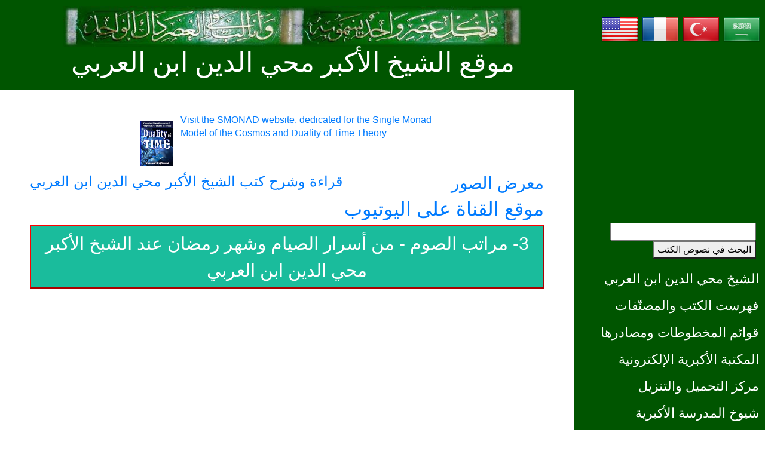

--- FILE ---
content_type: text/html; charset=UTF-8
request_url: http://www.ibnalarabi.com/video/?vid=k5rQ0DniI3Q
body_size: 8285
content:
<style>
	div.clr {
    width:100%;
	clear: both;
}
	div.header {
  padding: 6px;
  text-align: center;
  background: #1abc9c;
  color: white;
  border: 2px outset red;
  font-size: 30px;
  width:100%;
  clear: both;
}

	div.video-container {
    overflow: hidden;
    position: relative;
    width:100%;
	clear: both;
}

div.video-container::after {
    padding-top: 57%;
    display: block;
    content: '';
}

div.video-container iframe {
    position: absolute;
    top: 0;
    left: 0;
    width: 100%;
    height: 100%;
}

div.gallery {
  margin: 5px;
  border: 1px solid #ccc;
  float: left;
  width: 180px;
}

div.gallery:hover {
  border: 1px solid #777;
}

div.gallery img {
  width: 100%;
  height: auto;
}

div.desc {
  padding: 15px;
  text-align: center;
}
</style>

<!DOCTYPE html PUBLIC "-//W3C//DTD XHTML 1.0 Transitional//EN" "http://www.w3.org/TR/xhtml1/DTD/xhtml1-transitional.dtd">
<html dir="rtl" lang="ar-AA">
<head>
<meta content="text/html; charset=UTF-8" http-equiv="Content-Type" />
<meta name="viewport" content="width=device-width, initial-scale=1.0" />
<meta name="keywords" content="ابن العربي، ابن عربي، الفتوحات المكية، التصوف، علم الكون الإسلامي، محمد حاج يوسف، الجوهر الفرد، ازدواجية الزمن" />
<meta name="description" content="هذا الموقع مخصص للتعريف بالشيخ الأكبر محي الدين ابن العربي والدراسات والأبحاث المتعلقة به. تجد هنا الكثير من الكتب والمؤلفات المتعلقة به، بالإضافة إلى منتديات ومقالات ومناقشات باللغتين العربية والإنجليزية وبعض اللغات الأخرى." lang="ar-AA" />
<meta name="image" content="https://img.youtube.com/vi/k5rQ0DniI3Q/hqdefault.jpg" />
<meta name="author" content="Mohamed Haj Yousef">
<meta name="copyright" content="1999-2024">
<meta name="email" content="mhajyousef@hotmail.com">
<meta name="Rating" content="General">
<meta name="Distribution" content="Global">
<meta name="Robots" content="INDEX,FOLLOW">
<meta name="Revisit-after" content="31 Days">

<!--  Essential META Tags -->
<meta property="og:title" content="3- مراتب الصوم - من أسرار الصيام وشهر رمضان عند الشبخ الأكبر محي الدين ابن العربي">
<meta property="og:type" content="article" />
<meta property="og:image" content="https://img.youtube.com/vi/k5rQ0DniI3Q/hqdefault.jpg">
<meta property="og:url" content="https://www.ibnalarabi.com/video/?vid=k5rQ0DniI3Q">
<meta name="twitter:card" content="summary_large_image">

<!--  Non-Essential, But Recommended -->
<meta property="og:description" content="هذا الموقع مخصص للتعريف بالشيخ الأكبر محي الدين ابن العربي والدراسات والأبحاث المتعلقة به. تجد هنا الكثير من الكتب والمؤلفات المتعلقة به، بالإضافة إلى منتديات ومقالات ومناقشات باللغتين العربية والإنجليزية وبعض اللغات الأخرى.">
<meta property="og:site_name" content="The Single Monad Model of the Cosmos">
<meta name="twitter:image:alt" content="The Dingle Monad Model of the Cosmos">

<!--  Non-Essential, But Required for Analytics -->
<meta property="fb:2148285608598002" content="2148285608598002" />
<meta name="twitter:site" content="@mhajyousef">

<title>3- مراتب الصوم - من أسرار الصيام وشهر رمضان عند الشبخ الأكبر محي الدين ابن العربي</title>
<link href="/images/favicon.ico" rel="shortcut icon" type="image/x-icon" />
<link href="/images/favicon-32x32.png" rel="icon" type="image/png" sizes="32x32" />
<link href="/images/favicon-16x16.png" rel="icon" type="image/png" sizes="16x16" />
<link href="/css/bootstrap.min.css" rel="stylesheet">
<link href="/css/main_arabic.css" rel="stylesheet">

<script async src="https://pagead2.googlesyndication.com/pagead/js/adsbygoogle.js?client=ca-pub-8376308772372028"
     crossorigin="anonymous"></script>
</head>

<body style="text-align:right;direction:rtl;">
	<header class="tm-header" id="tm-header">
        <div class="tm-header-wrapper">
            <button class="navbar-toggler" type="button" aria-label="Toggle navigation">
                <i class="fas fa-bars"></i>
            </button>
            <nav class="tm-nav" id="tm-nav">
<div style="margin:7px;height:40px;">
<a href="/arabic"><img onmouseover="this.width=67;" onmouseout="this.width=64" src="/images/flagarabic.png" width="64" /></a>
<a href="/turkce"><img onmouseover="this.width=67;" onmouseout="this.width=64" src="/images/flagturkish.png" width="64" /></a>
<a href="/francais"><img onmouseover="this.width=67;" onmouseout="this.width=64" src="/images/flagfrench.png" width="64" /></a>
<a href="/english"><img onmouseover="this.width=67;" onmouseout="this.width=64" src="/images/flagenglish.png" width="64" /></a>
</div>
<hr><script async src="https://pagead2.googlesyndication.com/pagead/js/adsbygoogle.js?client=ca-pub-8376308772372028"
     crossorigin="anonymous"></script>
<!-- grl -->
<ins class="adsbygoogle"
     style="display:block"
     data-ad-client="ca-pub-8376308772372028"
     data-ad-slot="4771147854"
     data-ad-format="auto"
     data-full-width-responsive="true"></ins>
<script>
     (adsbygoogle = window.adsbygoogle || []).push({});
</script><hr><div class="col-12">
<form action="/search" method="GET">
    <input type="text" name="query" size="25" required>
	<button type="submit">البحث في نصوص الكتب</button>
</form>
</div>


<ul>
	<li class="tm-nav-item "><a class="tm-nav-link" href="/arabic/muhyiddin">الشيخ محي الدين ابن العربي</a></li>
	<li class="tm-nav-item "><a class="tm-nav-link" href="/musannafat"> فهرست الكتب والمصنّفات</a></li>
	<li class="tm-nav-item "><a class="tm-nav-link" href="/makhtotat"> قوائم المخطوطات ومصادرها</a></li>
	<li class="tm-nav-item "><a class="tm-nav-link" href="/books"> المكتبة الأكبرية الإلكترونية</a></li>
	<li class="tm-nav-item "><a class="tm-nav-link" href="/download"> مركز التحميل والتنزيل</a></li>
	<li class="tm-nav-item "><a class="tm-nav-link" href="/arabic/sheikhs"> شيوخ المدرسة الأكبرية</a></li>
	<li class="tm-nav-item "><a class="tm-nav-link" href="/arabic/futuhat"> كتاب الفتوحات المكية</a></li>
	<li class="tm-nav-item "><a class="tm-nav-link" href="/arabic/fusus"> فصوص الحكم وشروحاته</a></li>
	<li class="tm-nav-item "><a class="tm-nav-link" href="/poems"> الشعر والدواوين</a></li>
	<li class="tm-nav-item "><a class="tm-nav-link" href="/awrad"> الصلوات والأدعية والأوراد</a></li>
	<li class="tm-nav-item "><a class="tm-nav-link" href="/arabic/monad"> نظرية الجوهر الفرد</a></li>
	<li class="tm-nav-item "><a class="tm-nav-link" href="/shams"> كتاب شمس المغرب</a></li>
	<li class="tm-nav-item "><a class="tm-nav-link" href="/videos"> المقاطع المسجلة والمصورة</a></li>
	<li class="tm-nav-item "><a class="tm-nav-link" href="/forums"> منتديات الحوار الأكبرية</a></li>
	<li class="tm-nav-item "><a class="tm-nav-link" href="/search"> البحث في نصوص الكتب</a></li>
</ul>



<hr><div style="padding: 0px 12px 0px 12px; margin:3px; background:#greencolor:white;">
أهلا بكم في موقع الشيخ الأكبر محي الدين ابن العربي !<form role="form" method="post" action="/users/login.php">
<table style="width: 100%;">
	<tr>
		<td align="center"><input type="text" class="form-control" name="username" placeholder="User Name" value=""></td>
	</tr>
	<tr>
		<td align="center"><input type="password" class="form-control" name="password" placeholder="Password" value=""></td>
	</tr>
	<tr>
		<td align="center"><input name="submit" type="submit" class="tm-btn-primary" value="LogIn" /></td>
	</tr>
	<tr>
		<td align="center">
	<a href="/users/forgot.php">Forgot Password?</a> - <a href="/users/register.php">[Register]</a></td>
	</tr>
</table>
</form>
</div><hr><div style="background-color:white;font-size:18pt;font-family:Amiri;direction:rtl;width:100%;padding:12px;">
<a href="/books/layuawal.php?id=11">الوارد الذي يرد من تغير المزاج <b>لا يُعَوَّلُ عليه</b>.</a></div><hr>
<div style="width:100%;background-color:#FFFFFF;">
<div class="vids"><a href="https://www.ibnalarabi.com/video/?vid=rjex8iIDZ54"><figure style="align:center;"><img src="https://img.youtube.com/vi/rjex8iIDZ54/mqdefault.jpg" width="300px><br><figcaption style="text-align: center">الفرق بين القلب والعقل في تلقي العلوم - رسالة الشيخ محي الدين ابن العربي إلى الشيخ فخر الدين الرازي</figcaption></figure></a>
</div>
<div class="vids"><a href="https://www.ibnalarabi.com/video/?vid=5VRuINnK-R4"><figure style="align:center;"><img src="https://img.youtube.com/vi/5VRuINnK-R4/mqdefault.jpg" width="300px><br><figcaption style="text-align: center">0- التدبيرات الإلهية في إصلاح المملكة الإنسانية للشيخ الأكبر محي الدين ابن العربي - خطبة الكتاب</figcaption></figure></a>
</div>
<div class="vids"><a href="https://www.ibnalarabi.com/video/?vid=ueQXCcmbTvg"><figure style="align:center;"><img src="https://img.youtube.com/vi/ueQXCcmbTvg/mqdefault.jpg" width="300px><br><figcaption style="text-align: center">31   حضرة الخبرة والاختبار - الاسم الخبير - الباب 558 من الفتوحات المكية - في معرفة الأسماء الحسنى</figcaption></figure></a>
</div>
</div>

<script>
var slideIndex = 0;
showVid();

function showVid() {
  var i;
  var x = document.getElementsByClassName("vids");
  for (i = 0; i < x.length; i++) {
    x[i].style.display = "none"; 
  }
  slideIndex++;
  if (slideIndex > x.length) {slideIndex = 1} 
  x[slideIndex-1].style.display = "block"; 
  setTimeout(showVid, 4800); 
}
</script><hr><div id="share" class="share" style="text-align:center;background:#006600;color:yellow;padding:7px;width:100%;">مشاركة على: : 
 <!-- Facebook -->
 <a href="http://www.facebook.com/sharer.php?u=https://www.ibnalarabi.com/video/?vid=k5rQ0DniI3Q?id=1" target="_blank">
 <img src="/images/facebook.png" alt="Facebook" height="32" width="32" />
 </a>
 <!-- Twitter -->
 <a href="https://twitter.com/share?url=https://www.ibnalarabi.com/video/?vid=k5rQ0DniI3Q?id=1&amp;text=&amp;hashtags=meccan_revelations&amp;via=mhajyousef" target="_blank">
 <img src="/images/twitter.png" alt="Twitter" height="32" width="32" />
 </a>

 <!-- LinkedIn -->
 <a href="http://www.linkedin.com/shareArticle?mini=true&amp;url=https://www.ibnalarabi.com/video/?vid=k5rQ0DniI3Q?id=1" target="_blank"><img src="/images/linkedin.png" alt="LinkedIn" height="32" width="32" />
 </a>
  <!-- Reddit -->
 <a href="http://reddit.com/submit?url=https://www.ibnalarabi.com/video/?vid=k5rQ0DniI3Q&amp;title=3- مراتب الصوم - من أسرار الصيام وشهر رمضان عند الشبخ الأكبر محي الدين ابن العربي" target="_blank">
 <img src="/images/reddit.png" alt="Reddit" height="32" width="32" />
 </a>
 <!-- Email -->
 <a href="mailto:?Subject=3- مراتب الصوم - من أسرار الصيام وشهر رمضان عند الشبخ الأكبر محي الدين ابن العربي&amp;Body=I%20saw%20this%20and%20thought%20of%20you!%20 https://www.ibnalarabi.com/video/?vid=k5rQ0DniI3Q">
 <img src="/images/email.png" alt="Email" height="32" width="32" />
 </a>
</div><hr><h5>موقع الفتوحات المكية:</h5>
<a href="https://www.futmak.com" title="موقع الفتوحات المكية">
<img src="/images/mr.jpg" width="100%" align="middle"></a>
<hr>
<h5>موقع شمس المغرب:</h5>
<a href="https://www.sunofwest.com" title="موقع شمس المغرب">
<img src="/images/sow.jpg" width="100%" align="middle"></a>
<hr>
<h5>موقع الجوهر الفرد:</h5>
<a href="https://www.smonad.com" title="نظرية الجوهر الفرد">
<img src="/images/logiconss.jpg" width="100%" align="middle"></a>
<hr>
<h5>حول المؤلف:</h5>
<a href="https://www.smonad.com/mhajyousef/" title="حول المؤلف">
<img src="/images/auths.jpg" width="100%" align="middle"></a>
<hr>
<hr>
<hr><hr><hr><hr><hr><p class="tm-mb-80 pr-5 text-white">بإشراف الدكتور محمد علي حاج يوسف</p>
            </nav>
        </div>
    </header>
           <div class="tm-site-header">
    <h1 class="text-center"><a href="/"><img src="/images/logo.jpg" style="width: 80%;height: auto;" alt="موقع الشيخ الأكبر محي الدين ابن العربي" /></a><br><a href="/arabic" title="موقع الشيخ الأكبر محي الدين ابن العربي" style="color: white;font-family: Amiri;font-size: 3.5vw;">موقع الشيخ الأكبر محي الدين ابن العربي</a></h1>
            </div>
     <div class="container-fluid">
        <main class="tm-main">
            <div class="row tm-row">

<div id="ads_top" class="wrapper" style="width:100%;overflow-x:auto;background-color:#FFFFFF;">
<div class="Ads" style="justify-content:center;align-items:center;margin:auto;width:60%;direction:ltr;flex-shrink:0;height:100%;">
    <a target="_blank" href="https://www.smonad.com"><figure style="overflow: auto;"><img src="/images/b5.jpg" height="100px" style="float:left;padding:12px;"><figcaption style="text-align: left">Visit the SMONAD website, dedicated for the Single Monad Model of the Cosmos and Duality of Time Theory</figcaption></figure></a>
</div>
<div class="Ads" style="justify-content:center;align-items:center;margin:auto;width:60%;direction:ltr;flex-shrink:0;height:100%;">
    <a target="_blank" href="https://www.sunofwest.com"><figure style="overflow: auto;"><img src="/images/sow.jpg" height="100px" style="float:left;padding:12px;"><figcaption style="text-align: left">Visit the SUNOFWEST website (the Sun from the West), on the Biography of the Greatest Master Muhyiddin Ibn al-Arabi and His Doctrine</figcaption></figure></a>
</div>
<div class="Ads" style="justify-content:center;align-items:center;margin:auto;width:60%;direction:ltr;flex-shrink:0;height:100%;">
    <a target="_blank" href="https://www.smonad.com"><figure style="overflow: auto;"><img src="/images/b2.jpg" height="100px" style="float:left;padding:12px;"><figcaption style="text-align: left">Visit the SMONAD website, dedicated for the Single Monad Model of the Cosmos and Duality of Time Theory</figcaption></figure></a>
</div>
</div>

<script>
var slideIndex = 0;
showAd();

function showAd() {
  var i;
  var x = document.getElementsByClassName("Ads");
  for (i = 0; i < x.length; i++) {
    x[i].style.display = "none"; 
  }
  slideIndex++;
  if (slideIndex > x.length) {slideIndex = 1} 
  x[slideIndex-1].style.display = "block"; 
  setTimeout(showAd, 4800); 
}
</script>
<!--- start main text --->

<h3><a href="../gallery">معرض الصور</a></h3>
<h2 style="text-align:center;font-size: x-large;"><a href="../video">قراءة وشرح كتب الشيخ الأكبر محي الدين ابن العربي</a></h2>
<h3 style="text-align:center;font-size: xx-large;"><a href="https://www.youtube.com/channel/UCFSbR9SWeX5JytzTMixwUlg" target="_blank" class="btnlink">موقع القناة على اليوتيوب</a></h3>

 
     <div class="header">3- مراتب الصوم - من أسرار الصيام وشهر رمضان عند الشبخ الأكبر محي الدين ابن العربي</div>
	 <div class="video-container"> 
     <iframe width="560" height="300" src="https://www.youtube.com/embed/k5rQ0DniI3Q" frameborder="0" allowfullscreen></iframe>
	</div>
	<div class="clr">
     <p>http://www.ibnalarabi.com/video * لكي يصلك ما هو جديد -- * الاشتراك في القناة * إعجاب</p> 
    </div><div class="header">مقاطع مشابهة</div> 
            <div class="gallery">
                <a href="?vid=TWxzCuy6fTE">
				<img src="https://img.youtube.com/vi/TWxzCuy6fTE/mqdefault.jpg">
				<div class="desc">1- حقيقة الصوم - من أسرار الصيام وشهر رمضان عند الشبخ الأكبر محي الدين ابن العربي</div></a>
            </div> 
            <div class="gallery">
                <a href="?vid=i-Nk-m7D9uk">
				<img src="https://img.youtube.com/vi/i-Nk-m7D9uk/mqdefault.jpg">
				<div class="desc">Deleted video</div></a>
            </div> 
            <div class="gallery">
                <a href="?vid=tv_Zp1dYcIQ">
				<img src="https://img.youtube.com/vi/tv_Zp1dYcIQ/mqdefault.jpg">
				<div class="desc">2- الصوم جنة - من أسرار الصيام وشهر رمضان عند الشبخ الأكبر محي الدين ابن العربي</div></a>
            </div> 
            <div class="gallery">
                <a href="?vid=k5rQ0DniI3Q">
				<img src="https://img.youtube.com/vi/k5rQ0DniI3Q/mqdefault.jpg">
				<div class="desc">3- مراتب الصوم - من أسرار الصيام وشهر رمضان عند الشبخ الأكبر محي الدين ابن العربي</div></a>
            </div><div class="header">مقاطع عشوائية من كتب مختلفة</div> 
            <div class="gallery">
                <a href="?vid=I5n_a49E0ec">
				<img src="https://img.youtube.com/vi/I5n_a49E0ec/mqdefault.jpg">
				<div class="desc">3- الرد المتين على منتقص الشيخ محي الدين - الرد على من يدعي أنه يقول بقدم العالم</div></a>
            </div> 
            <div class="gallery">
                <a href="?vid=zqrZ1tz7Tho">
				<img src="https://img.youtube.com/vi/zqrZ1tz7Tho/mqdefault.jpg">
				<div class="desc">18- التدبيرات الإلهية في إصلاح المملكة الإنسانية - الباب الثامن عشر إفاضة العقل نور اليقين على القلب</div></a>
            </div> 
            <div class="gallery">
                <a href="?vid=IhvfAnF4iLA">
				<img src="https://img.youtube.com/vi/IhvfAnF4iLA/mqdefault.jpg">
				<div class="desc">25- حضرة الإذلال - الاسم المذل - الباب 558 من الفتوحات المكية - في معرفة الأسماء الحسنى</div></a>
            </div> 
            <div class="gallery">
                <a href="?vid=Sbw8QcQlo28">
				<img src="https://img.youtube.com/vi/Sbw8QcQlo28/mqdefault.jpg">
				<div class="desc">1- نظرية الجوهر الفرد وازواجية الزمان - مقدمة مع استعراض لموضوعات المحاضرة</div></a>
            </div> 
            <div class="gallery">
                <a href="?vid=sihOBkMkq8g">
				<img src="https://img.youtube.com/vi/sihOBkMkq8g/mqdefault.jpg">
				<div class="desc">2- الرد المتين على منتقص الشيخ محي الدين - مقدمة الكتاب وقصيدة في مدح الشيخ الأكبر</div></a>
            </div> 
            <div class="gallery">
                <a href="?vid=mdtxDk12MpU">
				<img src="https://img.youtube.com/vi/mdtxDk12MpU/mqdefault.jpg">
				<div class="desc">0- مقدمة الكتاب - الإسفار عن نتائج الأسفار- الشيخ الأكبر محي الدين ابن العربي</div></a>
            </div> 
            <div class="gallery">
                <a href="?vid=MO6Zl_kOkP4">
				<img src="https://img.youtube.com/vi/MO6Zl_kOkP4/mqdefault.jpg">
				<div class="desc">2-0 حساب الجمل وأصل النظام الأبجدي وعلاقته بالجسيمات الذرية</div></a>
            </div> 
            <div class="gallery">
                <a href="?vid=w1EnUcmDB1k">
				<img src="https://img.youtube.com/vi/w1EnUcmDB1k/mqdefault.jpg">
				<div class="desc">الدور الأعلى (حزب الوقاية لمن أراد الولاية) للشيخ الأكبر محي الدين ابن العربي</div></a>
            </div> 
            <div class="gallery">
                <a href="?vid=wauecDAC1Bc">
				<img src="https://img.youtube.com/vi/wauecDAC1Bc/mqdefault.jpg">
				<div class="desc">3- نظرية الجوهر الفرد وازواجية الزمان - بنية الكون وترتيب الأفلاك</div></a>
            </div> 
            <div class="gallery">
                <a href="?vid=kKYL7-27_nY">
				<img src="https://img.youtube.com/vi/kKYL7-27_nY/mqdefault.jpg">
				<div class="desc">9 - quantum relativity - the origin of mass and yang mills and mass gap</div></a>
            </div> 
            <div class="gallery">
                <a href="?vid=AgB6Yh_tf9w">
				<img src="https://img.youtube.com/vi/AgB6Yh_tf9w/mqdefault.jpg">
				<div class="desc">2-1- حقيقة الحقائق - إنشاء الدوائر الإحاطية - للشيخ الأكبر محي الدين ابن العربي</div></a>
            </div> 
            <div class="gallery">
                <a href="?vid=eqTLyBlUaeA">
				<img src="https://img.youtube.com/vi/eqTLyBlUaeA/mqdefault.jpg">
				<div class="desc">Duality of Time Book Trailer</div></a>
            </div> 
            <div class="gallery">
                <a href="?vid=mwRVIWz8X70">
				<img src="https://img.youtube.com/vi/mwRVIWz8X70/mqdefault.jpg">
				<div class="desc">رسالة الأنوار فيما يمنح صاحب الخلوة من الأسرار  -  للشيخ الأكبر محي الدين ابن العربي</div></a>
            </div> 
            <div class="gallery">
                <a href="?vid=oSdp7JOg16A">
				<img src="https://img.youtube.com/vi/oSdp7JOg16A/mqdefault.jpg">
				<div class="desc">قصيدة مختارة من الديوان الكبير للشيخ الأكبر محي الدين ابن العربي - باب المعارف مفتوح لقارعه</div></a>
            </div> 
            <div class="gallery">
                <a href="?vid=w2_HSPKKj0Y">
				<img src="https://img.youtube.com/vi/w2_HSPKKj0Y/mqdefault.jpg">
				<div class="desc">النور الأسنى بمناجاة الله بأسمائه الحسنى</div></a>
            </div> 
            <div class="gallery">
                <a href="?vid=8jm5P83RA2A">
				<img src="https://img.youtube.com/vi/8jm5P83RA2A/mqdefault.jpg">
				<div class="desc">2-3-27- حرف الميم - خواص الحروف وما لها من الأسماء الحسنى - من الباب الثاني من الفتوحات المكية</div></a>
            </div> 
            <div class="gallery">
                <a href="?vid=I1ov3EBCj-A">
				<img src="https://img.youtube.com/vi/I1ov3EBCj-A/mqdefault.jpg">
				<div class="desc">3- الجزء الثالث من الدرة البيضاء - صفات الجوهر الفرد - للشيخ الأكبر محي الدين ابن العربي</div></a>
            </div> 
            <div class="gallery">
                <a href="?vid=RtaRubLKHYQ">
				<img src="https://img.youtube.com/vi/RtaRubLKHYQ/mqdefault.jpg">
				<div class="desc">2- مراتب الوجود والعدم - إنشاء الدوائر الإحاطية - للشيخ الأكبر محي الدين ابن العربي</div></a>
            </div> 
            <div class="gallery">
                <a href="?vid=q65-yCxmlWs">
				<img src="https://img.youtube.com/vi/q65-yCxmlWs/mqdefault.jpg">
				<div class="desc">2-3-18- حرف التاء - خواص الحروف وما لها من الأسماء الحسنى - من الباب الثاني من الفتوحات المكية</div></a>
            </div> 
            <div class="gallery">
                <a href="?vid=ZBWOPfeQUb8">
				<img src="https://img.youtube.com/vi/ZBWOPfeQUb8/mqdefault.jpg">
				<div class="desc">23- حضرة الرفعة - الاسم الرافع - الباب 558 من الفتوحات المكية   في معرفة الأسماء الحسنى</div></a>
            </div> 
            <div class="gallery">
                <a href="?vid=-VsH_m-1dqc">
				<img src="https://img.youtube.com/vi/-VsH_m-1dqc/mqdefault.jpg">
				<div class="desc">2-3-5- حرف الغين - خواص الحروف وما لها من الأسماء الحسنى - من الباب الثاني من الفتوحات المكية</div></a>
            </div> 
            <div class="gallery">
                <a href="?vid=MiOd6HbLXnI">
				<img src="https://img.youtube.com/vi/MiOd6HbLXnI/mqdefault.jpg">
				<div class="desc">1- الرد المتين على منتقص الشيخ محي الدين - التعريف بالكتاب وبالمؤلف</div></a>
            </div> 
            <div class="gallery">
                <a href="?vid=7fFuth9sdss">
				<img src="https://img.youtube.com/vi/7fFuth9sdss/mqdefault.jpg">
				<div class="desc">8 - quantum relativity - Aether and the cosmological constant problem or vacuum catastrophe</div></a>
            </div> 
            <div class="gallery">
                <a href="?vid=GxHdZXv4E2g">
				<img src="https://img.youtube.com/vi/GxHdZXv4E2g/mqdefault.jpg">
				<div class="desc">2-3-13- حرف اللام - خواص الحروف وما لها من الأسماء الحسنى - من الباب الثاني من الفتوحات المكية</div></a>
            </div> 
            <div class="gallery">
                <a href="?vid=8sT6bShktOs">
				<img src="https://img.youtube.com/vi/8sT6bShktOs/mqdefault.jpg">
				<div class="desc">قراءة رسالة السر المكتوم والكنز المختوم وفيها إجازة بالاسم الأعظم من الشيخ محي الدين ابن العربي - 4</div></a>
            </div> 
            <div class="gallery">
                <a href="?vid=jPWmMkIV07Q">
				<img src="https://img.youtube.com/vi/jPWmMkIV07Q/mqdefault.jpg">
				<div class="desc">16 - حضرة الوهب - الاسم الوهاب - الباب 558 من الفتوحات المكية - في معرفة الأسماء الحسنى</div></a>
            </div> 
            <div class="gallery">
                <a href="?vid=4xYK7ctYDIY">
				<img src="https://img.youtube.com/vi/4xYK7ctYDIY/mqdefault.jpg">
				<div class="desc">2-3-16- حرف الطاء - خواص الحروف وما لها من الأسماء الحسنى - من الباب الثاني من الفتوحات المكية</div></a>
            </div> 
            <div class="gallery">
                <a href="?vid=AKdbwzr3fXc">
				<img src="https://img.youtube.com/vi/AKdbwzr3fXc/mqdefault.jpg">
				<div class="desc">ورد ليلة الإثنين من أوراد أيام الأسبوع ولياليه للشيخ الأكبر محي الدين ابن العربي</div></a>
            </div> 
            <div class="gallery">
                <a href="?vid=93ngVhXd_3w">
				<img src="https://img.youtube.com/vi/93ngVhXd_3w/mqdefault.jpg">
				<div class="desc">2-3-8- حرف الكاف - خواص الحروف وما لها من الأسماء الحسنى - من الباب الثاني من الفتوحات المكية</div></a>
            </div> 
            <div class="gallery">
                <a href="?vid=-IcGnodYltQ">
				<img src="https://img.youtube.com/vi/-IcGnodYltQ/mqdefault.jpg">
				<div class="desc">1 - من هو الشيخ الأكبر - قراءة من كتاب شمس المغرب - اسمه وألقابه ونسبه الطائي مع سيرة مختصرة</div></a>
            </div><div class="header">كتب ورسائل أخرى</div> 
           <div class="gallery">
                <a href="?cid=PLRRCc31dI4PuFG1i7liIOZ6M6dMCBoZIm">
				<div class="desc">قراءةفي كتاب الفتوحات المكية للشيخ الأكبر محي الدين ابن العربي</div></a>
            </div> 
           <div class="gallery">
                <a href="?cid=PLRRCc31dI4PsUTVFb2oFEQCvWvGJ54_lF">
				<div class="desc">أدعية وأوراد سيدي الشيخ الأكبر محي الدين ابن العربي</div></a>
            </div> 
           <div class="gallery">
                <a href="?cid=PLRRCc31dI4Pt8gZ5k8ebtXZOd4Y_yIYEv">
				<div class="desc">الباب 71 من الفتوحات المكية - أسرار الصوم</div></a>
            </div> 
           <div class="gallery">
                <a href="?cid=PLRRCc31dI4PtkxJHMkr7qrNghaYugQspu">
				<div class="desc">الإسفار عن نتائج الأسفار</div></a>
            </div> 
           <div class="gallery">
                <a href="?cid=PLRRCc31dI4Pt_DdkJrFHtX5-PqMUEAzxI">
				<div class="desc">منزل وزراء المهدي الظاهر في آخر الزمان</div></a>
            </div> 
           <div class="gallery">
                <a href="?cid=PLRRCc31dI4Psbrad_E-dVIK7xIiltEzUq">
				<div class="desc">المسائل الثلاث</div></a>
            </div> 
           <div class="gallery">
                <a href="?cid=PLRRCc31dI4Pt2sXp_UimC3OlbljuZoEZu">
				<div class="desc">شرح الأسماء الحسنى وما يجوز إطلاقه على رب العزة وما لا يجوز - الباب 558 من الفتوحات المكية</div></a>
            </div> 
           <div class="gallery">
                <a href="?cid=PLRRCc31dI4PvUyCOj1DsgGf0BTA-HuPlS">
				<div class="desc">كتاب عقلة المستوفز - الإنسان الكامل</div></a>
            </div> 
           <div class="gallery">
                <a href="?cid=PLRRCc31dI4Pt4bxWc3mthISOd0nKN5ZwP">
				<div class="desc">كتاب إنشاء الدوائر الإحاطية</div></a>
            </div> 
           <div class="gallery">
                <a href="?cid=PLRRCc31dI4PvQjaoB0Oyvk7Oo-lq6GIhZ">
				<div class="desc">الباب الثاني من الفتوحات المكية في معرفة الحروف</div></a>
            </div> 
           <div class="gallery">
                <a href="?cid=PLRRCc31dI4PuEgNUfc8xTsi68jgEWHGgN">
				<div class="desc">مواقع النجوم</div></a>
            </div> 
           <div class="gallery">
                <a href="?cid=PLRRCc31dI4Pt99ZMOZQt-2Wtrg4nBGex1">
				<div class="desc">قراءة كتاب عنقاء مغرب في معرفة ختم الأولياء وشمس المغرب</div></a>
            </div> 
           <div class="gallery">
                <a href="?cid=PLRRCc31dI4Pvs0fy3p262wpunS15FPNqS">
				<div class="desc">خواص الحروف - من الباب الثاني من الفتوحات المكية</div></a>
            </div> 
           <div class="gallery">
                <a href="?cid=PLRRCc31dI4PuNFsyGDN6cuRZg43STssro">
				<div class="desc">نظرية الجوهر الفرد وازواجية الزمان</div></a>
            </div> 
           <div class="gallery">
                <a href="?cid=PLRRCc31dI4Pug6lp9P90PDHiLeDeCYvj9">
				<div class="desc">what the seeker needs</div></a>
            </div> 
           <div class="gallery">
                <a href="?cid=PLRRCc31dI4PtsWAY1lWo6WDNBkAW2F_xQ">
				<div class="desc">ما لا يعول عليه</div></a>
            </div> 
           <div class="gallery">
                <a href="?cid=PLRRCc31dI4PtdIB0OwAzOBhjKVGHYXe8Z">
				<div class="desc">Quantum Relativity</div></a>
            </div> 
           <div class="gallery">
                <a href="?cid=PLRRCc31dI4PuVUw6KjZOZj9NoVjQTd6Ki">
				<div class="desc">Duality of Time Theory</div></a>
            </div> 
           <div class="gallery">
                <a href="?cid=PLRRCc31dI4PuTAqtjAJlQrHflxL6SYCkN">
				<div class="desc">كتب ورسائل للشيخ محي الدين ابن العربي</div></a>
            </div> 
           <div class="gallery">
                <a href="?cid=PLRRCc31dI4PsaTRMrELhGEirfnq18rp8E">
				<div class="desc">التدبيرات الإلهية في إصلاح المملكة الإنسانية</div></a>
            </div> 
           <div class="gallery">
                <a href="?cid=PLRRCc31dI4PuhLkG1Vsl6RlKCPZo1z5Qh">
				<div class="desc">قراءة كتاب فصوص الحكم</div></a>
            </div> 
           <div class="gallery">
                <a href="?cid=PLRRCc31dI4PuiwWG7WIfbRPzRKqEIdcWq">
				<div class="desc">قصائد مختارة للشيخ محي الدين ابن العربي</div></a>
            </div> 
           <div class="gallery">
                <a href="?cid=PLRRCc31dI4Pvm1zIbYypkLLNaHhgssUJq">
				<div class="desc">الرد المتين على منتقص الشيخ محي الدين</div></a>
            </div> 
           <div class="gallery">
                <a href="?cid=PLRRCc31dI4PsSk7-Y9yYhGlSmnV9qwnnz">
				<div class="desc">من هو الشيخ الأكبر محي الدين ابن العربي</div></a>
            </div> 
           <div class="gallery">
                <a href="?cid=PLRRCc31dI4Pt7do48M0EvUOyr8ELtPPSM">
				<div class="desc">من وصايا الشيخ الأكبر</div></a>
            </div> 
           <div class="gallery">
                <a href="?cid=PLRRCc31dI4PsxlcQL_thnOftViorEixEE">
				<div class="desc">دولة الأولياء في آخر الدهر</div></a>
            </div> 
           <div class="gallery">
                <a href="?cid=PLRRCc31dI4PsezXNSrlD7UMpGT4SigXu4">
				<div class="desc">شرح معنى وحدة الوجود</div></a>
            </div> 
           <div class="gallery">
                <a href="?cid=PLRRCc31dI4Ps58G8aOyvS2vIEpxUMo0Qi">
				<div class="desc">قراءة وشرح ترجمان الأشواق</div></a>
            </div><!--- end main text --->
<hr style="background:blue;border:medium;width:100%;height:10px" />
</div>
<script src="/js/sharect.min.js"></script>
<div id="share" class="share" style="text-align:center;background:#006600;color:yellow;padding:7px;width:100%;">مشاركة على: : 
 <!-- Facebook -->
 <a href="http://www.facebook.com/sharer.php?u=https://www.ibnalarabi.com/video/?vid=k5rQ0DniI3Q?id=1" target="_blank">
 <img src="/images/facebook.png" alt="Facebook" height="32" width="32" />
 </a>
 <!-- Twitter -->
 <a href="https://twitter.com/share?url=https://www.ibnalarabi.com/video/?vid=k5rQ0DniI3Q?id=1&amp;text=&amp;hashtags=meccan_revelations&amp;via=mhajyousef" target="_blank">
 <img src="/images/twitter.png" alt="Twitter" height="32" width="32" />
 </a>

 <!-- LinkedIn -->
 <a href="http://www.linkedin.com/shareArticle?mini=true&amp;url=https://www.ibnalarabi.com/video/?vid=k5rQ0DniI3Q?id=1" target="_blank"><img src="/images/linkedin.png" alt="LinkedIn" height="32" width="32" />
 </a>
  <!-- Reddit -->
 <a href="http://reddit.com/submit?url=https://www.ibnalarabi.com/video/?vid=k5rQ0DniI3Q&amp;title=3- مراتب الصوم - من أسرار الصيام وشهر رمضان عند الشبخ الأكبر محي الدين ابن العربي" target="_blank">
 <img src="/images/reddit.png" alt="Reddit" height="32" width="32" />
 </a>
 <!-- Email -->
 <a href="mailto:?Subject=3- مراتب الصوم - من أسرار الصيام وشهر رمضان عند الشبخ الأكبر محي الدين ابن العربي&amp;Body=I%20saw%20this%20and%20thought%20of%20you!%20 https://www.ibnalarabi.com/video/?vid=k5rQ0DniI3Q">
 <img src="/images/email.png" alt="Email" height="32" width="32" />
 </a>
</div><hr><div style='background:yellow;align:center;font-size:large;color:red'>يرجى ملاحظة أن بعض المحتويات تتم ترجمتها بشكل شبه تلقائي!</div><script>
  var sharect = new Sharect();
  sharect.config({
    facebook: true,
    twitter: true,
    twitterUsername: '@mhajyousef',
    backgroundColor: '#28AFEE',
    iconColor: '#fff',
    selectableElements: ['p', '.header', 'div']
  }).init();
</script><hr>


<footer class="row tm-row">
<hr class="col-12">
<p>
| <a href="/arabic/start/about.php">تعريف بالموقع</a>
| <a href="/arabic/start/privacy.php">سياسة الخصوصية</a>
| <a href="/arabic/start/terms.php">الحدود والشروط</a>
| <a href="/arabic/start/contact.php">اتصل بنا</a>
| <a href="/arabic/start/copyright.php">جميع حقوق النشر محفوظة © 1999-2024</a>
| <a href="/arabic/mhajyousef">بإشراف الدكتور محمد علي حاج يوسف</a>
|
</p>
</footer>
    </div>
    <script src="/js/jquery.min.js"></script>
    <script src="/js/templatemo-script.js"></script>
    <script src="/js/sharect.min.js"></script>
</body>
<script>'undefined'=== typeof _trfq || (window._trfq = []);'undefined'=== typeof _trfd && (window._trfd=[]),_trfd.push({'tccl.baseHost':'secureserver.net'},{'ap':'cpsh-oh'},{'server':'sxb1plzcpnl505793'},{'dcenter':'sxb1'},{'cp_id':'10737176'},{'cp_cl':'8'}) // Monitoring performance to make your website faster. If you want to opt-out, please contact web hosting support.</script><script src='https://img1.wsimg.com/traffic-assets/js/tccl.min.js'></script></html>

--- FILE ---
content_type: text/html; charset=utf-8
request_url: https://www.google.com/recaptcha/api2/aframe
body_size: 266
content:
<!DOCTYPE HTML><html><head><meta http-equiv="content-type" content="text/html; charset=UTF-8"></head><body><script nonce="7kTbONv9T0-JELHq2B0cDg">/** Anti-fraud and anti-abuse applications only. See google.com/recaptcha */ try{var clients={'sodar':'https://pagead2.googlesyndication.com/pagead/sodar?'};window.addEventListener("message",function(a){try{if(a.source===window.parent){var b=JSON.parse(a.data);var c=clients[b['id']];if(c){var d=document.createElement('img');d.src=c+b['params']+'&rc='+(localStorage.getItem("rc::a")?sessionStorage.getItem("rc::b"):"");window.document.body.appendChild(d);sessionStorage.setItem("rc::e",parseInt(sessionStorage.getItem("rc::e")||0)+1);localStorage.setItem("rc::h",'1766859554444');}}}catch(b){}});window.parent.postMessage("_grecaptcha_ready", "*");}catch(b){}</script></body></html>

--- FILE ---
content_type: text/css
request_url: http://www.ibnalarabi.com/css/main_arabic.css
body_size: 2771
content:

html { overflow-x: hidden; }

body {
    margin: 0;
    padding: 0;
    overflow-x: hidden;
}

.page {
	font-family: 'Amiri', serif, Times New Roman;
	font-size: 20px;
    padding: 20px;

	color: black;
	font-style: normal;
	font-variant: normal;
	font-weight: 400;
	letter-spacing: normal;
	text-align: justify;
	text-decoration: none;
	text-indent: 24px;
	white-space: normal;
	word-spacing: 0px;
	
	border: 1px solid black;
    margin: 3px auto 3px auto;
    width: 90%;
    box-shadow: -3px 3px 4px silver;
    -moz-box-shadow: -3px 3px 4px silver;
    -webkit-box-shadow: -3px 3px 4px silver;
}

.form-control::-webkit-input-placeholder { color: #999; }  
.form-control:-ms-input-placeholder { color: #999; }  
.form-control::placeholder { color: #999; }

.tm-header {
    background-color: #050;
    color: white;
    
    position: fixed;
    top: 0;
    right: 0;
    bottom: 0;
    z-index: 100;
    width: 400px;
    overflow-y: visible;     
}

.tm-header-wrapper {
    overflow-y: scroll;
    scrollbar-width: none;
    -ms-overflow-style: none;
    padding: 10px;
    width: 100%;
    height: 100%; 
}

.tm-header-wrapper::-webkit-scrollbar {
    width: 0;
    height: 0;
}

.tm-site-header {
    background-color: #050;
    color: white;
    margin-right: 300px;
    padding: 10px;
    align-items: center;
    justify-content: center;}

.tm-site-logo {
    width: 75px;
    height: 75px;
    border-radius: 50%;
    background-color: white;    
    display: flex;
    align-items: center;
    justify-content: center;
}

.tm-site-logo i { color: #050; }

.tm-main {
    margin-right: 400px;
    padding: 40px 50px 15px;
}

.tm-post { max-width: 470px; }

.tm-row {
    max-width: 980px;
    justify-content: space-between;
}

.tm-nav { margin-bottom: 100px; }

.tm-nav-item {
    list-style: none;
    margin-bottom: 10px;
}

.tm-nav-link {
    color: white;
    background-color: transparent;
    height: 35px;
    width: 100%;
    max-width: 300px;    
    display: flex;
    align-items: center;
    font-size: 1.4rem;
    padding: 10px;
}

.tm-nav-item:hover .tm-nav-link,
.tm-nav-item.active .tm-nav-link
 {
    color: #050;
    background-color: white;
    text-decoration: none;
}

.tm-nav ul { position: relative; }

.tm-nav-item:hover:after,
.tm-nav-item.active:after {
    content: '';
    width: 100%;
    max-width: 300px;    
    height: 35px;
    display: block;
    border: 1px solid white;
    margin-right: 10px;
    margin-top: -25px;
    position: absolute;
    z-index: -1000;
}

.tm-nav-link i { margin-right: 37px; }

ul { 
    margin: 0; 
    padding: 0;
}

.tm-nav { margin-right: -10px; }

.tm-social-link {
    display: inline-block;
    background-color: white;    
    font-size: 1.4rem;
    width: 50px;
    height: 50px;
    text-align: center;
    padding-top: 8px; 
    margin-right: 15px;   
    margin-bottom: 15px;
}

.tm-social-icon { 
    color: #050;    
    transition: all 0.3s ease;
}

.tm-social-link:hover .tm-social-icon.fa-facebook { color: #3b5998; }
.tm-social-link:hover .tm-social-icon.fa-twitter { color: #00acee; }
.tm-social-link:hover .tm-social-icon.fa-instagram { color: #3f729b; }
.tm-social-link:hover .tm-social-icon.fa-linkedin { color: #0e76a8; }
.navbar-toggler { display: none; }

.tm-search-form {
    display: flex;
    align-items: center;
    justify-content: flex-end;
}

.form-inline .form-control.tm-search-input {
    display: block;
    height: 60px;
    width: 480px;
    margin-right: 30px;
    border-radius: 0;
    border-color: #050;
    font-size: 1.2rem;
}

.tm-search-button {
    width: 60px;
    height: 60px;
    border: none;
    background-color: #050;
    transition: all 0.3s ease;
}

.tm-search-button:hover { background-color: #09b6b6; }

.tm-search-icon {
    color: white;
    font-size: 1.3rem;
}

.tm-post-link {
    display: block;
    position: relative;
	cursor: pointer;
}

.tm-post-link-inner {
    overflow: hidden;
    background: #3085a3;
}

.tm-post-link img {
    position: relative;
	display: block;
	min-height: 100%;
	max-width: 100%;
	opacity: 0.8;
}

.effect-lily img {
	max-width: none;
	width: -webkit-calc(100% + 50px);
	width: calc(100% + 50px);
	opacity: 0.7;
	-webkit-transition: opacity 0.35s, -webkit-transform 0.35s;
	transition: opacity 0.35s, transform 0.35s;
	-webkit-transform: translate3d(-40px,0, 0);
	transform: translate3d(-40px,0,0);
}

.effect-lily:hover img { opacity: 1; }

.effect-lily:hover img {
    -webkit-transform: translate3d(0,0,0);
	transform: translate3d(0,0,0);
}

.tm-post { margin-bottom: 75px; }

.tm-new-badge {
    top: 25px;
    right: -10px;
    background-color: #050;
    color: white;
    padding: 5px 20px;
}

.tm-post-title {
    font-size: 1.7rem;
    transition: all 0.3s ease;
}

.tm-h3 {
    font-size: 1.3rem;
    color: #999;
}

.tm-post-link:hover .tm-post-title { color: #050; }

.tm-btn {
    display: inline-block;
    border-radius: 5px;
    font-size: 1.3rem;
    transition: all 0.3s ease;
}

.tm-btn-primary {    
    background-color: #050;
    color: white;  
    padding: 8px 43px;
    border: none;
}

.tm-btn-small { padding: 8px 33px; }

.tm-btn-primary:hover {
    background-color: #09b6b6;
    color: white;
}

.tm-paging-nav ul li {
    list-style: none;
    display: inline-block;
    margin-right: 10px;
}

.tm-paging-nav ul li:last-child { margin-right: 0; }

.tm-paging-link {
    background-color: #F0F0F0;
    color: #999;
    width: 50px;
    height: 50px;
    display: flex;
    align-items: center;
    justify-content: center;    
}

.tm-paging-item .tm-paging-link:hover,
.tm-paging-item.active .tm-paging-link {
    background-color: #050;
    color: white;
}

.tm-btn.disabled {
    background-color: #F0F0F0;
    color: #999;
    cursor: not-allowed;
}

.tm-external-link { color: #050; }
.tm-external-link:hover { color: #09b6b6; }

.tm-paging-wrapper {
    display: flex;
    justify-content: flex-end;
    align-items: center;
}

.tm-prev-next-wrapper,
.tm-paging-wrapper {
    flex: 0 0 50%;
    max-width: 50%;
    padding-left: 15px;
    padding-right: 15px;
}


video {
    width: 100%;
    height: auto;
}

.tm-comment {
    display: flex;
    align-items: flex-start;
}

.tm-comment-figure {
    margin-top: 10px;
    margin-right: 30px;
}

.tm-comment-reply { padding-right: 37px; }

.form-control {
    height: 45px;
    border-color: #050;
    border-radius: 0;
}

.tm-comment-form { max-width: 360px; }
.tm-category-list { list-style-type: none; }
figure { margin: 0; }
figcaption { line-height: 1.4; }

.tm-post-full { max-width: 600px; }

.tm-post-sidebar {
    max-width: 280px;
    margin-left: 0;
    margin-right: auto;
}

.tm-pt-20 { padding-top: 20px; }
.tm-pt-30 { padding-top: 30px; }
.tm-pt-45 { padding-top: 45px; }
.tm-pt-60 { padding-top: 60px; }
.tm-mb-40 { margin-bottom: 40px; }
.tm-mb-45 { margin-bottom: 45px; }
.tm-mb-55 { margin-bottom: 55px; }
.tm-mb-60 { margin-bottom: 60px; }
.tm-mb-65 { margin-bottom: 65px; }
.tm-mb-75 { margin-bottom: 75px; }
.tm-mb-80 { margin-bottom: 80px; }
.tm-mb-120 { margin-bottom: 120px; }
.tm-mt-40 { margin-top: 40px; }
.tm-mt-100 { margin-top: 100px; }
.tm-mr-20 { margin-right: 20px; }
.tm-color-primary, span.tm-color-primary { color: #099; }
a.tm-color-gray, .tm-color-gray { color: #999; }
a.tm-color-gray:hover { color: #099; }
.tm-bg-gray { background-color: #F3F4F5; }
button:focus { outline: none; }
a:hover { 
    text-decoration: none; 
    color: #048c8c;
}

a:hover figcaption { color: #056767; }
.img-thumbnail { max-width: none; }
.tm-about-pad { padding: 40px 35px; }
.tm-person { max-width: 430px; }
.tm-line-height-short { line-height: 1.8; }

.gmap_canvas {
    overflow:hidden;
    background:none!important;
    height:477px;
    width:100%;
}

.tm-social-links li { 
    list-style: none; 
    display: inline-block;
}

.tm-social-links li a {
    display: block;
    color: white;
    background-color: #050;
    width: 45px;
    height: 45px;    
    margin-right: 15px;    
}

.tm-social-links li a i { transition: all 0.3s ease; }
.tm-social-links li a:hover i.fa-facebook { color: #3b5998; }
.tm-social-links li a:hover i.fa-twitter { color: #00acee; }
.tm-social-links li a:hover i.fa-youtube { color: #c4302b; }
.tm-social-links li a:hover i.fa-instagram { color: #3f729b; }

.tm-contact-right { padding-left: 55px; }
.tm-contact-form { max-width: 488px; }

.tm-contact-form input,
.tm-contact-form textarea {
    max-width: 360px;
}

.tm-contact-form label { font-size: 1.4rem; }
.tm-contact-form .form-group { display: flex; }

@media (max-width: 1540px) {
    .tm-header { width: 320px; }

    .tm-main {
        margin-right: 320px;
        width: calc(100% - 320px);
    }
}

@media (max-width: 1300px) {
    .tm-about-col {
        flex: 0 0 100%;
        max-width: 100%;
        margin-bottom: 30px;
    }
}

@media (max-width: 1288px) {
    .tm-social-link { margin-right: 10px; }
}

@media (max-width: 1199px) {
    .tm-post-sidebar { max-width: 440px; }
    .form-inline .form-control.tm-search-input { width: 420px; }
}

@media (max-width: 1086px) {
    .form-inline .form-control.tm-search-input {
        width: 80%;
        margin-right: 15px;
    }
}

/* Hide sidebar */
@media (max-width: 991px) {
    .tm-header {
        width: 320px;
        right: -320px;        
        transition: all 0.3s ease;
    }

    .tm-header.show { right: 0; }
    .tm-header-wrapper { padding: 15px; }

    .navbar-toggler {
        display: block;
        position: fixed;
        right: 0;
        top: 0;
        background-color: rgba(56, 204, 204, 0.75);
        color: white;
        padding: 10px 15px;
        transition: all 0.3s ease;
        border-radius: 0;
        top: 5px;
    }

    .tm-header.show .navbar-toggler { right: 320px; }

    .tm-main {
        margin-right: 0;
        padding: 50px 40px;
        width: 100%;
    }

    .tm-post-sidebar {
        margin-left: auto;
        margin-right: 0;
    }

    .tm-person-col { width: 50%; }
    .tm-person { flex-direction: row; }

    .tm-contact-right {
        flex: 0 0 58.333333%;
        max-width: 58.333333%;
    }

    .tm-contact-left {
        flex: 0 0 41.666667%;
        max-width: 41.666667%;
    }

    .tm-post-full { max-width: none; }
}

@media (max-width: 767px) {
    .form-inline .form-control.tm-search-input {
        width: 70%;
        max-width: 375px;
        margin-right: 15px;
    }

    .tm-search-form { justify-content: flex-start; }
    .tm-main { padding: 60px 10px; }

    .tm-prev-next-wrapper,
    .tm-paging-wrapper {
        flex: 0 0 100%;
        max-width: 100%;
    }

    .tm-paging-wrapper { 
        margin-top: 50px; 
        justify-content: flex-start;
    }

    .tm-copyright { text-align: right; }
}

@media (max-width: 1199px) and (min-width: 992px) {
    .tm-person-col,
    .tm-contact-left,
    .tm-contact-right {
        flex: 0 0 100%;
        max-width: 100%;
    }

    .tm-contact-right { padding-left: 15px; }

    .tm-post-col,
    .tm-aside-col {
        flex: 0 0 100%;
        max-width: 100%;
    }

    .tm-post-sidebar {
        margin-right: 0;
        margin-left: auto;
    }
}

@media (max-width: 709px) {
    .tm-person-col { width: 100%; }
}

@media (max-width: 991px) and (min-width: 826px) {
    .tm-about-col {
        flex: 0 0 33.3333%;
        max-width: 33.3333%;
    }

    .tm-person { flex-direction: row; }
}

@media (max-width: 630px) {
    .tm-contact-left,
    .tm-contact-right {
        flex: 0 0 100%;
        max-width: 100%;
    }

    .tm-contact-right { padding-left: 15px; }
}

@media (max-width: 575px) {
    .tm-contact-form input, 
    .tm-contact-form textarea {
        max-width: 100%;
    }
}

@media (max-width: 480px) {
    .tm-person-col { width: 100%; }
    .tm-person { flex-direction: row; }
}

@media (max-width: 380px) {
    .tm-person img { max-width: 120px; }
}

--- FILE ---
content_type: text/javascript
request_url: http://www.ibnalarabi.com/js/templatemo-script.js
body_size: 227
content:
$(function() {
    $(".navbar-toggler").on("click", function(e) {
        $(".tm-header").toggleClass("show");
        e.stopPropagation();
      });
    
      $("html").click(function(e) {
        var header = document.getElementById("tm-header");
    
        if (!header.contains(e.target)) {
          $(".tm-header").removeClass("show");
        }
      });
    
      $("#tm-nav .nav-link").click(function(e) {
        $(".tm-header").removeClass("show");
      });
});

--- FILE ---
content_type: text/javascript
request_url: http://www.ibnalarabi.com/js/sharect.min.js
body_size: 1758
content:
"use strict";var Sharect=function(){function e(){function e(){return new t(b.icon,function(){FB.ui({method:"share",display:"popup",quote:y,href:window.location.href})})}function n(){var e=g.username?" "+g.username+" "+window.location.href:" "+window.location.href;return new t(g.icon,function(){return window.open(g.url+encodeURIComponent(y)+e,"Share","width=550, height=280"),!1})}function o(){var e=document.createElement("style");e.innerHTML=".sharect__icon{fill:"+E+";}",document.body.appendChild(e)}function r(){var t=document.createElement("div"),o=0;v.twitter&&(t.appendChild(n()),o++),v.facebook&&(t.appendChild(e()),o++),k={icons:t,length:o}}function i(){var e=x.getRangeAt(0).getBoundingClientRect(),t=window.pageXOffset||document.documentElement.scrollTop||document.body.scrollTop;return{top:e.top+t-T-S,left:e.left+(e.width-T*k.length)/2}}function c(){var e=i(),t=e.top,n=e.left,o=document.querySelector(".sharect");o.style.top=t+"px",o.style.left=n+"px"}function s(){var e=arguments.length>0&&void 0!==arguments[0]?arguments[0]:0,t=arguments.length>1&&void 0!==arguments[1]?arguments[1]:0,n=document.createElement("div");n.className="sharect",n.style.cssText="line-height:0;position:absolute;background-color:"+C+";border-radius:3px;top:"+e+"px;left:"+t+"px;transition:all .2s ease-in-out;",n.appendChild(k.icons);var o=document.createElement("div");return o.style.cssText="position:absolute;border-left:"+S+"px solid transparent;border-right:"+S+"px solid transparent;border-top:"+S+"px solid "+C+";bottom:-"+(S-1)+"px;left:"+(T*k.length/2-S)+"px;width:0;height:0;",n.appendChild(o),n}function l(){var e=i(),t=e.top,n=e.left,o=s(t,n);document.body.appendChild(o)}function u(){return!!window.getSelection().toString()}function a(){return!!document.querySelector(".sharect")}function d(){x=window.getSelection(),y=x.toString()}function h(e,t){if(Element.prototype.closest)return e.closest(t);var n=e;do{if(n.matches(t))return n;n=n.parentNode}while(null!==n&&n.nodeType===Node.ELEMENT_NODE);return null}function f(){var e=window.getSelection().baseNode.parentNode;return N.some(function(t){return h(e,t)})}function p(){window.addEventListener("mouseup",function(){setTimeout(function(){if(a()){if(u()&&f())return d(),void c();document.querySelector(".sharect").remove()}u()&&f()&&(d(),l())},10)},!1)}function w(e){return v.twitter=void 0===e.twitter?v.twitter:e.twitter,v.facebook=void 0===e.facebook?v.facebook:e.facebook,g.username=void 0===e.twitterUsername?g.username:e.twitterUsername,C=e.backgroundColor||C,E=e.iconColor||E,N=e.selectableElements||N,this}function m(){return o(),r(),p(),this}var v={twitter:!0,facebook:!1},g={username:"",url:"https://twitter.com/intent/tweet?text=",icon:'<svg xmlns="http://www.w3.org/2000/svg" width="24" height="24" viewBox="0 0 24 24" class="sharect__icon"><path d="M8.2,20.2c6.5,0,11.7-5.2,11.8-11.6c0-0.1,0-0.1,0-0.2c0-0.2,0-0.4,0-0.5c0.8-0.6,1.5-1.3,2.1-2.2c-0.8,0.3-1.6,0.6-2.4,0.7c0.9-0.5,1.5-1.3,1.8-2.3c-0.8,0.5-1.7,0.8-2.6,1c-1.6-1.7-4.2-1.7-5.9-0.1c-1.1,1-1.5,2.5-1.2,3.9C8.5,8.7,5.4,7.1,3.3,4.6c-1.1,1.9-0.6,4.3,1.3,5.5c-0.7,0-1.3-0.2-1.9-0.5l0,0c0,2,1.4,3.7,3.3,4.1c-0.6,0.2-1.2,0.2-1.9,0.1c0.5,1.7,2.1,2.8,3.9,2.9c-1.7,1.4-3.9,2-6.1,1.7C3.8,19.5,6,20.2,8.2,20.2"/></svg>'},b={icon:'<svg xmlns="http://www.w3.org/2000/svg" viewBox="0 0 24 24" enable-background="new 0 0 24 24" width="24" height="24" class="sharect__icon"><path d="M20,2H4C2.9,2,2,2.9,2,4v16c0,1.1,0.9,2,2,2h16c1.1,0,2-0.9,2-2V4C22,2.9,21.1,2,20,2z M18.4,7.4H17c-0.9,0-1,0.3-1,1l0,1.3 h2.1L18,12h-1.9v7h-3.2v-7h-1.2V9.6h1.2V8.1c0-2,0.8-3.1,3.1-3.1h2.4V7.4z"/></svg>'},x="",y="",C="#333",E="#fff",k={},S=5,T=38,N=["body"];return{config:w,init:m}}function t(e,t){var n=document.createElement("div");return n.style.cssText="display:inline-block;margin:7px;cursor:pointer;transition:all .2s ease-in-out;",n.innerHTML=e,n.onclick=t,n.onmouseover=function(){this.style.transform="scale(1.2)"},n.onmouseout=function(){this.style.transform="scale(1)"},n}return e}();